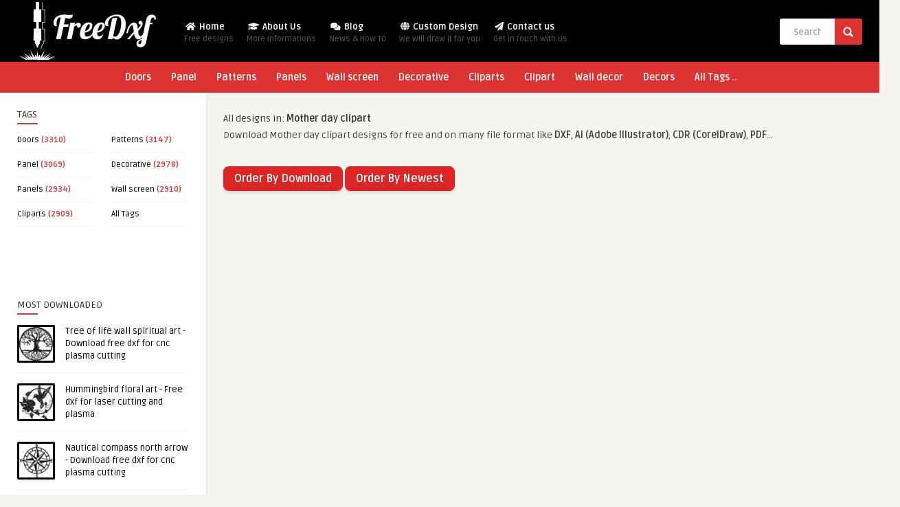

--- FILE ---
content_type: text/html; charset=UTF-8
request_url: https://free-dxf.com/vectors-mother-day/free-download?query=mother%20day&order-by=id&page=4
body_size: 4553
content:
<!doctype html>
<html lang="en">
<head>
    <meta name="csrf-token" content="fd0liUOJuRku6CKhnskSqS4MAFisyVIXYqrSxkkF" />
<meta charset="text/html; charset=UTF-8" />
<meta name="viewport" content="width=device-width, initial-scale=1, maximum-scale=1, user-scalable=no, minimal-ui" />
<title>Download Mother day clipart designs High quality free Dxf files,</title>
<meta property="og:title" content="Download Mother day clipart designs High quality free Dxf files," />
<meta name="twitter:title" content="Download Mother day clipart designs High quality free Dxf files," />
<meta name="image" content="https://free-dxf.com/images/logo.png" />
<meta property="og:image" content="https://free-dxf.com/images/logo.png" />
<meta name="twitter:image" content="https://free-dxf.com/images/logo.png" />
<meta name="description" content="Download Mother day clipart designs  High quality free Dxf files, Svg, Cdr and Ai Ready to cut for laser Cnc plasma and Download Instantly page 4 id" />
<meta property="og:description" content="Download Mother day clipart designs  High quality free Dxf files, Svg, Cdr and Ai Ready to cut for laser Cnc plasma and Download Instantly page 4 id" />
<meta name="twitter:description" content="Download Mother day clipart designs  High quality free Dxf files, Svg, Cdr and Ai Ready to cut for laser Cnc plasma and Download Instantly page 4 id" />
<meta property="og:site_name" content="Free DXF" />
<meta property="og:locale" content="en_US" />
<meta property="og:url" content="https://free-dxf.com/vectors-mother-day/free-download" />

    <link href="/css/app.css?id=7b72643fc0c25e181ecc" rel="stylesheet">

    <link rel="icon" type="image/png" href="https://free-dxf.com/images/favicon.png" />

    <link rel="alternate" type="application/rss+xml" href="https://free-dxf.com/feed" title="Free DXF">

        <script async src="https://www.googletagmanager.com/gtag/js?id=G-K1HVQTYHEJ"></script>
    <script>
    window.dataLayer = window.dataLayer || [];
    function gtag(){dataLayer.push(arguments);}
    gtag('js', new Date());

    gtag('config', 'G-K1HVQTYHEJ');
    </script>

    <script type="text/javascript" async="async" data-noptimize="1" data-cfasync="false" src="//scripts.scriptwrapper.com/tags/aeb05039-8f9b-4622-b429-0c58c709e3c9.js"></script>
    <!-- Web Application Manifest -->
<link rel="manifest" href="https://free-dxf.com/manifest.json">
<!-- Chrome for Android theme color -->
<meta name="theme-color" content="#000000">

<!-- Add to homescreen for Chrome on Android -->
<meta name="mobile-web-app-capable" content="yes">
<meta name="application-name" content="free dxf">
<link rel="icon" sizes="512x512" href="/images/icons/icon-512x512.png">

<!-- Add to homescreen for Safari on iOS -->
<meta name="apple-mobile-web-app-capable" content="yes">
<meta name="apple-mobile-web-app-status-bar-style" content="black">
<meta name="apple-mobile-web-app-title" content="free dxf">
<link rel="apple-touch-icon" href="/images/icons/icon-512x512.png">


<link href="/images/icons/splash-640x1136.png" media="(device-width: 320px) and (device-height: 568px) and (-webkit-device-pixel-ratio: 2)" rel="apple-touch-startup-image" />
<link href="/images/icons/splash-750x1334.png" media="(device-width: 375px) and (device-height: 667px) and (-webkit-device-pixel-ratio: 2)" rel="apple-touch-startup-image" />
<link href="/images/icons/splash-1242x2208.png" media="(device-width: 621px) and (device-height: 1104px) and (-webkit-device-pixel-ratio: 3)" rel="apple-touch-startup-image" />
<link href="/images/icons/splash-1125x2436.png" media="(device-width: 375px) and (device-height: 812px) and (-webkit-device-pixel-ratio: 3)" rel="apple-touch-startup-image" />
<link href="/images/icons/splash-828x1792.png" media="(device-width: 414px) and (device-height: 896px) and (-webkit-device-pixel-ratio: 2)" rel="apple-touch-startup-image" />
<link href="/images/icons/splash-1242x2688.png" media="(device-width: 414px) and (device-height: 896px) and (-webkit-device-pixel-ratio: 3)" rel="apple-touch-startup-image" />
<link href="/images/icons/splash-1536x2048.png" media="(device-width: 768px) and (device-height: 1024px) and (-webkit-device-pixel-ratio: 2)" rel="apple-touch-startup-image" />
<link href="/images/icons/splash-1668x2224.png" media="(device-width: 834px) and (device-height: 1112px) and (-webkit-device-pixel-ratio: 2)" rel="apple-touch-startup-image" />
<link href="/images/icons/splash-1668x2388.png" media="(device-width: 834px) and (device-height: 1194px) and (-webkit-device-pixel-ratio: 2)" rel="apple-touch-startup-image" />
<link href="/images/icons/splash-2048x2732.png" media="(device-width: 1024px) and (device-height: 1366px) and (-webkit-device-pixel-ratio: 2)" rel="apple-touch-startup-image" />

<!-- Tile for Win8 -->
<meta name="msapplication-TileColor" content="#000000">
<meta name="msapplication-TileImage" content="/images/icons/icon-512x512.png">

<script type="text/javascript">
    // Initialize the service worker
    if ('serviceWorker' in navigator) {
        navigator.serviceWorker.register('/serviceworker.js', {
            scope: '.'
        }).then(function (registration) {
            // Registration was successful
            console.log('Laravel PWA: ServiceWorker registration successful with scope: ', registration.scope);
        }, function (err) {
            // registration failed :(
            console.log('Laravel PWA: ServiceWorker registration failed: ', err);
        });
    }
</script>
<script data-grow-initializer="">!(function(){window.growMe||((window.growMe=function(e){window.growMe._.push(e);}),(window.growMe._=[]));var e=document.createElement("script");(e.type="text/javascript"),(e.src="https://faves.grow.me/main.js"),(e.defer=!0),e.setAttribute("data-grow-faves-site-id","U2l0ZTphZWIwNTAzOS04ZjliLTQ2MjItYjQyOS0wYzU4YzcwOWUzYzk=");var t=document.getElementsByTagName("script")[0];t.parentNode.insertBefore(e,t);})();</script>
<style>
    .flexJustifyCenter {
      display: flex;
      justify-content: center;
    }</style>
</head>
<body>
<header>
    <div class="topnav">
        <a href="https://free-dxf.com" class="active">&nbsp;
            <img class="logo" src="https://free-dxf.com/images/logo.png" alt="free dxf logo" height="30px" style="border: 0px; height: 30px;"/>
        </a>
        <div id="myLinks">
            <a href="https://free-dxf.com"><i class="fa fa-home"></i> Home </a>
            <a href="https://free-dxf.com/all-tags"><i class="fa fa-tags"></i> All Tags</a>
            <a href="https://free-dxf.com/vectors-all/free-download"><i class="fa fa-file"></i> All Designs</a>
            <a href="https://free-dxf.com/about-us"><i class="fa fa-graduation-cap"></i> About Us</a>
            <a href="#"><i class="fa fa-comments"></i> Blog</a>
            <a href="https://free-dxf.com/custom-design"><i class="fa fa-globe"></i> Custom Design</a>
            <a href="https://free-dxf.com/contact"><i class="fa fa-paper-plane"></i> Contact us</a>
        </div>
        <a href="javascript:void(0);" class="icon" onclick="myFunction()">
          <i class="fa fa-bars"></i>
        </a>
      </div>
    <div class="main-header">
      <div class="sticky-on">

        <a href="https://free-dxf.com">
            <img class="logo" src="https://free-dxf.com/images/logo.png" alt="free dxf logo" />
        </a>

        <nav id="myjquerymenu" class="jquerycssmenu">
            <ul id="top-menu">
            <li class="current-home current-menu-item"><a href="https://free-dxf.com"><i class="fa fa-home"></i> Home <span>Free designs</span></a></li>
            <li class="menu-item"><a href="https://free-dxf.com/about-us"><i class="fa fa-graduation-cap"></i> About Us <span>More Informations</span></a></li>
            <li class="menu-item"><a href="#"><i class="fa fa-comments"></i> Blog <span>News & How To</span></a></li>
            <li class="menu-item"><a href="https://free-dxf.com/custom-design"><i class="fa fa-globe"></i> Custom Design <span>We will draw it for you</span></a></li>
            <li class="menu-item"><a href="https://free-dxf.com/contact"><i class="fa fa-paper-plane"></i> Contact us <span>Get in touch with us</span></a></li>
            </ul>
        </nav>

        <!-- search form -->
        <form id="searchform2" class="header-search" method="get" action="">
            <input placeholder="Search ..." type="text" value="" name="search" id="s" />
            <input type="submit" value="Search" class="buttonicon" />
        </form><div class="clear"></div>
      </div>

    <div class="clear"></div>
</div><!-- end .main-header -->




    <div class="bar-header">
    <div class="wrap-center">
        <div class="menu-categories">
            <nav id="myjquerymenu-cat" class="jquerycssmenu">
                <ul>
                                        <li class="menu-item">
                        <a href="https://free-dxf.com/vectors-doors/free-download" alt="all Doors design list for free download">Doors</a>
                    </li>
                                        <li class="menu-item">
                        <a href="https://free-dxf.com/vectors-panel/free-download" alt="all Panel design list for free download">Panel</a>
                    </li>
                                        <li class="menu-item">
                        <a href="https://free-dxf.com/vectors-patterns/free-download" alt="all Patterns design list for free download">Patterns</a>
                    </li>
                                        <li class="menu-item">
                        <a href="https://free-dxf.com/vectors-panels/free-download" alt="all Panels design list for free download">Panels</a>
                    </li>
                                        <li class="menu-item">
                        <a href="https://free-dxf.com/vectors-wall-screen/free-download" alt="all Wall screen design list for free download">Wall screen</a>
                    </li>
                                        <li class="menu-item">
                        <a href="https://free-dxf.com/vectors-decorative/free-download" alt="all Decorative design list for free download">Decorative</a>
                    </li>
                                        <li class="menu-item">
                        <a href="https://free-dxf.com/vectors-cliparts/free-download" alt="all Cliparts design list for free download">Cliparts</a>
                    </li>
                                        <li class="menu-item">
                        <a href="https://free-dxf.com/vectors-clipart/free-download" alt="all Clipart design list for free download">Clipart</a>
                    </li>
                                        <li class="menu-item">
                        <a href="https://free-dxf.com/vectors-wall-decor/free-download" alt="all Wall decor design list for free download">Wall decor</a>
                    </li>
                                        <li class="menu-item">
                        <a href="https://free-dxf.com/vectors-decors/free-download" alt="all Decors design list for free download">Decors</a>
                    </li>
                                        <li class="menu-item">
                        <a href="https://free-dxf.com/all-tags" alt="all all tags design list for free download">All Tags ..</a>
                    </li>
                </ul>
            </nav>
        </div>
    </div>
</div>
</header><!-- end #header -->

<div class="home-fullwidth">
    <aside class="sidebar-left">
    <div class="widget widget_anthemes_categories">
        <h3 class="title">Tags</h3>
        <div class="clear"></div>
        <ul>
                            <li class="cat-item cat-item-3"><a href="https://free-dxf.com/vectors-doors/free-download" alt="all Doors design list for free download">Doors</a> (3310)</li>
                            <li class="cat-item cat-item-3"><a href="https://free-dxf.com/vectors-patterns/free-download" alt="all Patterns design list for free download">Patterns</a> (3147)</li>
                            <li class="cat-item cat-item-3"><a href="https://free-dxf.com/vectors-panel/free-download" alt="all Panel design list for free download">Panel</a> (3069)</li>
                            <li class="cat-item cat-item-3"><a href="https://free-dxf.com/vectors-decorative/free-download" alt="all Decorative design list for free download">Decorative</a> (2978)</li>
                            <li class="cat-item cat-item-3"><a href="https://free-dxf.com/vectors-panels/free-download" alt="all Panels design list for free download">Panels</a> (2934)</li>
                            <li class="cat-item cat-item-3"><a href="https://free-dxf.com/vectors-wall-screen/free-download" alt="all Wall screen design list for free download">Wall screen</a> (2910)</li>
                            <li class="cat-item cat-item-3"><a href="https://free-dxf.com/vectors-cliparts/free-download" alt="all Cliparts design list for free download">Cliparts</a> (2909)</li>
                        <li class="cat-item cat-item-3"><a href="https://free-dxf.com/all-tags" alt="all all tags design list for free download">All Tags</a></li>

        </ul>
    </div><!-- end .widget -->
    <div class="widget widget_anthemes_categories">

    </div>

    <div class="widget widget_anthemes_bestreviews">
        <h3 class="title">Most Downloaded</h3><div class="clear"></div>
        <ul class="article_list">
                        <li>
                <a href="https://free-dxf.com/design-tree-of-life-wall-spiritual-art/free-download-dxf-cdr-ai-svg/L28YO" alt="download tree of life wall spiritual art free ready for cut">
                    <img width="55" height="55"  src="https://free-dxf.com/storage/resized/public/designs/pictures/L28YO-55x55/6532.jpg" class="attachment-thumbnail-widget-small wp-post-image"  alt="download tree of life wall spiritual art free ready for cut" />
                </a>

                <div class="an-widget-title">
                    <h4 class="article-title">
                        <a href="https://free-dxf.com/design-tree-of-life-wall-spiritual-art/free-download-dxf-cdr-ai-svg/L28YO" alt="download tree of life wall spiritual art free ready for cut">
                            Tree of life wall spiritual art - Download free dxf for cnc plasma cutting
                        </a>
                    </h4>
                </div><!-- end .an-widget-title -->
              </li>
                                      <li>
                <a href="https://free-dxf.com/design-hummingbird-floral-art/free-download-dxf-cdr-ai-svg/GzLa8" alt="download hummingbird floral art free ready for cut">
                    <img width="55" height="55"  src="https://free-dxf.com/storage/resized/public/designs/pictures/GzLa8-55x55/8478.jpg" class="attachment-thumbnail-widget-small wp-post-image"  alt="download hummingbird floral art free ready for cut" />
                </a>

                <div class="an-widget-title">
                    <h4 class="article-title">
                        <a href="https://free-dxf.com/design-hummingbird-floral-art/free-download-dxf-cdr-ai-svg/GzLa8" alt="download hummingbird floral art free ready for cut">
                            Hummingbird floral art - Free dxf for laser cutting and plasma
                        </a>
                    </h4>
                </div><!-- end .an-widget-title -->
              </li>
                                      <li>
                <a href="https://free-dxf.com/design-nautical-compass-north-arrow/free-download-dxf-cdr-ai-svg/UQaW6" alt="download nautical compass North Arrow free ready for cut">
                    <img width="55" height="55"  src="https://free-dxf.com/storage/resized/public/designs/pictures/UQaW6-55x55/4781.jpg" class="attachment-thumbnail-widget-small wp-post-image"  alt="download nautical compass North Arrow free ready for cut" />
                </a>

                <div class="an-widget-title">
                    <h4 class="article-title">
                        <a href="https://free-dxf.com/design-nautical-compass-north-arrow/free-download-dxf-cdr-ai-svg/UQaW6" alt="download nautical compass North Arrow free ready for cut">
                            Nautical compass north arrow - Download free dxf for cnc plasma cutting
                        </a>
                    </h4>
                </div><!-- end .an-widget-title -->
              </li>
                                      <li>
                <a href="https://free-dxf.com/design-floral-decorative-pattern-panel-wall-screen/free-download-dxf-cdr-ai-svg/vpCJj" alt="download floral decorative pattern panel wall screen free ready for cut">
                    <img width="55" height="55"  src="https://free-dxf.com/storage/resized/public/designs/pictures/vpCJj-55x55/250.jpg" class="attachment-thumbnail-widget-small wp-post-image"  alt="download floral decorative pattern panel wall screen free ready for cut" />
                </a>

                <div class="an-widget-title">
                    <h4 class="article-title">
                        <a href="https://free-dxf.com/design-floral-decorative-pattern-panel-wall-screen/free-download-dxf-cdr-ai-svg/vpCJj" alt="download floral decorative pattern panel wall screen free ready for cut">
                            Floral decorative pattern panel wall screen -  - free dxf download
                        </a>
                    </h4>
                </div><!-- end .an-widget-title -->
              </li>
                                      <li>
                <a href="https://free-dxf.com/design-harley-davidson-motor-wings-eagle-multilayer-logo/free-download-dxf-cdr-ai-svg/EtGy9" alt="download Harley Davidson Motor wings eagle multilayer Logo free ready for cut">
                    <img width="55" height="55"  src="https://free-dxf.com/storage/resized/public/designs/pictures/EtGy9-55x55/2854.jpg" class="attachment-thumbnail-widget-small wp-post-image"  alt="download Harley Davidson Motor wings eagle multilayer Logo free ready for cut" />
                </a>

                <div class="an-widget-title">
                    <h4 class="article-title">
                        <a href="https://free-dxf.com/design-harley-davidson-motor-wings-eagle-multilayer-logo/free-download-dxf-cdr-ai-svg/EtGy9" alt="download Harley Davidson Motor wings eagle multilayer Logo free ready for cut">
                            Harley davidson motor wings eagle multilayer logo - Free dxf download
                        </a>
                    </h4>
                </div><!-- end .an-widget-title -->
              </li>
                                      <li>
                <a href="https://free-dxf.com/design-women-body-3d-wall-art/free-download-dxf-cdr-ai-svg/YHs7f" alt="download Women Body 3d wall art free ready for cut">
                    <img width="55" height="55"  src="https://free-dxf.com/storage/resized/public/designs/pictures/YHs7f-55x55/8520.jpg" class="attachment-thumbnail-widget-small wp-post-image"  alt="download Women Body 3d wall art free ready for cut" />
                </a>

                <div class="an-widget-title">
                    <h4 class="article-title">
                        <a href="https://free-dxf.com/design-women-body-3d-wall-art/free-download-dxf-cdr-ai-svg/YHs7f" alt="download Women Body 3d wall art free ready for cut">
                            Women body 3d wall art - Free dxf download
                        </a>
                    </h4>
                </div><!-- end .an-widget-title -->
              </li>
                                      <li>
                <a href="https://free-dxf.com/design-german-shepherd-clipart/free-download-dxf-cdr-ai-svg/bnZLJ" alt="download German Shepherd clipart free ready for cut">
                    <img width="55" height="55"  src="https://free-dxf.com/storage/resized/public/designs/pictures/bnZLJ-55x55/9635.jpg" class="attachment-thumbnail-widget-small wp-post-image"  alt="download German Shepherd clipart free ready for cut" />
                </a>

                <div class="an-widget-title">
                    <h4 class="article-title">
                        <a href="https://free-dxf.com/design-german-shepherd-clipart/free-download-dxf-cdr-ai-svg/bnZLJ" alt="download German Shepherd clipart free ready for cut">
                            German shepherd clipart - Free dxf files ready to cut
                        </a>
                    </h4>
                </div><!-- end .an-widget-title -->
              </li>
                                      <li>
                <a href="https://free-dxf.com/design-islamic-home-decor-art/free-download-dxf-cdr-ai-svg/OD063" alt="download Islamic home decor art free ready for cut">
                    <img width="55" height="55"  src="https://free-dxf.com/storage/resized/public/designs/pictures/OD063-55x55/3336.jpg" class="attachment-thumbnail-widget-small wp-post-image"  alt="download Islamic home decor art free ready for cut" />
                </a>

                <div class="an-widget-title">
                    <h4 class="article-title">
                        <a href="https://free-dxf.com/design-islamic-home-decor-art/free-download-dxf-cdr-ai-svg/OD063" alt="download Islamic home decor art free ready for cut">
                            Islamic home decor art - Free dxf download
                        </a>
                    </h4>
                </div><!-- end .an-widget-title -->
              </li>
                                  </ul><!-- end .article_list -->

        <a href="https://free-dxf.com/vectors-all/free-download?order-by=download" class="w-full flex justify-center py-2 my-2 px-4 border border-transparent text-sm font-medium rounded-md text-white bg-red-600 hover:bg-red-700 focus:outline-none focus:ring-2 focus:ring-offset-2 focus:ring-red-500">
            All
          </a>
      </div><!-- end .widget -->
</aside>

    <div class="wrap-content">
        <div class="archive-header">
            <div class="mb-10">
                            <h1>All designs in: <strong>Mother day clipart</strong></h1>
                <p>Download Mother day clipart designs for free and on many file format like <b>DXF</b>, <b>AI (Adobe Illustrator)</b>, <b>CDR (CorelDraw)</b>, <b>PDF</b>...</p>
                        </div>
            <div>
                <a href="?order-by=download" class="whitespace-nowrap mt-10 flex-shrink-0 bg-red-600 text-white text-base font-semibold py-2 px-4 rounded-lg shadow-md hover:bg-red-700 focus:outline-none focus:ring-2 focus:ring-red-500 focus:ring-offset-2 focus:ring-offset-red-200 sm:w-full" style="color: white">Order By Download</a>
                <a href="?order-by=new" class="whitespace-nowrap mt-10 flex-shrink-0 bg-red-600 text-white text-base font-semibold py-2 px-4 rounded-lg shadow-md hover:bg-red-700 focus:outline-none focus:ring-2 focus:ring-red-500 focus:ring-offset-2 focus:ring-offset-red-200 sm:w-full" style="color: white">Order By Newest</a>
            </div>
        </div>
        <ul class="manslist">
                    </ul>
    </div>
    <div class="clear"></div>
    <div class="my-paginated-posts">
    <p>
        <span>
                            <a href="https://free-dxf.com/vectors-mother-day/free-download?search=&amp;order-by=id&amp;page=3" class="post-page-numbers">&lsaquo;</a>
            
            
                            
                
                
                                                                                        <a href="https://free-dxf.com/vectors-mother-day/free-download?search=&amp;order-by=id&amp;page=1" class="post-page-numbers">1</a>
                                                                        
            
                            <span class="post-page-numbers current" aria-current="page">&rsaquo;</span>
                    </span>
    </p>
</div>

    <div class="clear"></div>
</div>
<!-- Begin Footer -->
<footer>

    <div class="social-section">
      <!-- footer social icons. -->
      <ul class="footer-social">
        <li><a href="https://twitter.com/michael67216479" target="_blank"><i class="fab fa-twitter"></i></a></li>
        <li><a href="https://www.facebook.com/Free-dxf-101912315152963" target="_blank"><i class="fab fa-facebook"></i></a></li>
        <li><a href="https://www.instagram.com/freedxf/" target="_blank"><i class="fab fa-instagram"></i></a></li>
        <li><a href="https://www.pinterest.com/freedxfdesign/free-dxf-design/" target="_blank"><i class="fab fa-pinterest"></i></a></li>
        <li><a href="https://www.flickr.com/photos/free-dxf/" target="_blank"><i class="fab fa-flickr"></i></a></li>
        <li><a href="https://freedxf.tumblr.com/" target="_blank"><i class="fab fa-tumblr"></i></a></li>
      </ul><!-- end .footer-social -->
    </div><!-- end .social-section -->

  <div class="clear"></div>
    <div class="wrap-footer">
        <div class="copyright">
            <a href="https://free-dxf.com/privacy-policy">Privacy Policy</a> -- <a href="https://free-dxf.com/terms-of-use">Terms of use</a><br />
            Copyright © 2026 - All right reserved
        </div>
    </div><!-- end .wrap-footer -->
    <p id="back-top"><a href="#top"><span></span></a></p>
</footer>

        <script src="https://free-dxf.com/js/app.js?v=1qs2d1qsd21agerhkhkghkg"></script>
    
    <script>
        function myFunction() {
          var x = document.getElementById("myLinks");
          if (x.style.display === "block") {
            x.style.display = "none";
          } else {
            x.style.display = "block";
          }
        }
        </script>
    <script defer src="https://static.cloudflareinsights.com/beacon.min.js/vcd15cbe7772f49c399c6a5babf22c1241717689176015" integrity="sha512-ZpsOmlRQV6y907TI0dKBHq9Md29nnaEIPlkf84rnaERnq6zvWvPUqr2ft8M1aS28oN72PdrCzSjY4U6VaAw1EQ==" data-cf-beacon='{"version":"2024.11.0","token":"73b9f6e0759b46369b7c650a5b96da3f","r":1,"server_timing":{"name":{"cfCacheStatus":true,"cfEdge":true,"cfExtPri":true,"cfL4":true,"cfOrigin":true,"cfSpeedBrain":true},"location_startswith":null}}' crossorigin="anonymous"></script>
</body>
</html>
